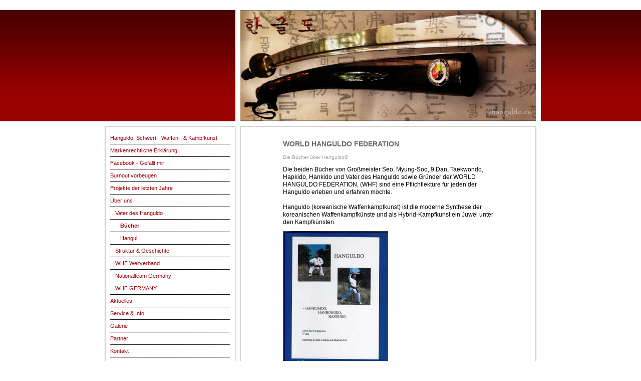

--- FILE ---
content_type: text/html; charset=UTF-8
request_url: https://www.hanguldo.eu/%C3%BCber-uns/vater-des-hanguldo/b%C3%BCcher/
body_size: 9734
content:
<!DOCTYPE html>
<html lang="de"  ><head prefix="og: http://ogp.me/ns# fb: http://ogp.me/ns/fb# business: http://ogp.me/ns/business#">
    <meta http-equiv="Content-Type" content="text/html; charset=utf-8"/>
    <meta name="generator" content="IONOS MyWebsite"/>
        
    <link rel="dns-prefetch" href="//cdn.website-start.de/"/>
    <link rel="dns-prefetch" href="//101.mod.mywebsite-editor.com"/>
    <link rel="dns-prefetch" href="https://101.sb.mywebsite-editor.com/"/>
    <link rel="shortcut icon" href="https://www.hanguldo.eu/s/misc/favicon.png?1395437166"/>
        <title>hanguldo, han-gul-do, hangul, koreanisch, korea, kampfkunst, martial arts, waffen, weapon, schwert, waffenkampfkunst, modern, synthese, grossmeister, großmeister, meister, kwansanim, kwanjangnim, kwan</title>
    
    

<meta name="format-detection" content="telephone=no"/>
        <meta name="keywords" content="hanguldo, han-gul-do, hangul, koreanisch, korea, kampfkunst, martial arts, waffen, weapon, schwert, waffenkampfkunst, modern, synthese, grossmeister, großmeister, meister, kwansanim, kwanjangnim, kwanjagnim, sabum, sabumnim, seo, myung, soo, myung-soo, 9.Dan, 9th Dan, Dan, Gründer, gruender, Urheber, Vater des Hanguldo, koreanisches alphabet, taekwondo, taek-won-do, hapkido, hap-ki-do Hankido, han-ki-do akadmie, lizenzakademie, bundesakademie,  leverkusen, fixheide, deutschland, germany, hermanski,  dojang, seminare, kampfkunstschule, lehrer, kup, whf, whfg, whf-g, world hanguldo federation, burnout, körper, seele, geist, orginal, zertifiziert, diplom, diplom-lehrer, lehrauftrag, verein, selbstverteidigung, self defense"/>
            <meta name="description" content="WORLD HANGULDO FEDERATION - GERMANY, Leverkusen"/>
            <meta name="robots" content="index,follow"/>
        <link href="https://www.hanguldo.eu/s/style/layout.css?1707445296" rel="stylesheet" type="text/css"/>
    <link href="https://www.hanguldo.eu/s/style/main.css?1707445296" rel="stylesheet" type="text/css"/>
    <link href="https://www.hanguldo.eu/s/style/font.css?1707445296" rel="stylesheet" type="text/css"/>
    <link href="//cdn.website-start.de/app/cdn/min/group/web.css?1758547156484" rel="stylesheet" type="text/css"/>
<link href="//cdn.website-start.de/app/cdn/min/moduleserver/css/de_DE/common,counter,shoppingbasket?1758547156484" rel="stylesheet" type="text/css"/>
    <link href="https://101.sb.mywebsite-editor.com/app/logstate2-css.php?site=565337088&amp;t=1764509071" rel="stylesheet" type="text/css"/>

<script type="text/javascript">
    /* <![CDATA[ */
var stagingMode = '';
    /* ]]> */
</script>
<script src="https://101.sb.mywebsite-editor.com/app/logstate-js.php?site=565337088&amp;t=1764509071"></script>

    <link href="https://www.hanguldo.eu/s/style/print.css?1758547156484" rel="stylesheet" media="print" type="text/css"/>
    <script type="text/javascript">
    /* <![CDATA[ */
    var systemurl = 'https://101.sb.mywebsite-editor.com/';
    var webPath = '/';
    var proxyName = '';
    var webServerName = 'www.hanguldo.eu';
    var sslServerUrl = 'https://www.hanguldo.eu';
    var nonSslServerUrl = 'http://www.hanguldo.eu';
    var webserverProtocol = 'http://';
    var nghScriptsUrlPrefix = '//101.mod.mywebsite-editor.com';
    var sessionNamespace = 'DIY_SB';
    var jimdoData = {
        cdnUrl:  '//cdn.website-start.de/',
        messages: {
            lightBox: {
    image : 'Bild',
    of: 'von'
}

        },
        isTrial: 0,
        pageId: 919194027    };
    var script_basisID = "565337088";

    diy = window.diy || {};
    diy.web = diy.web || {};

        diy.web.jsBaseUrl = "//cdn.website-start.de/s/build/";

    diy.context = diy.context || {};
    diy.context.type = diy.context.type || 'web';
    /* ]]> */
</script>

<script type="text/javascript" src="//cdn.website-start.de/app/cdn/min/group/web.js?1758547156484" crossorigin="anonymous"></script><script type="text/javascript" src="//cdn.website-start.de/s/build/web.bundle.js?1758547156484" crossorigin="anonymous"></script><script src="//cdn.website-start.de/app/cdn/min/moduleserver/js/de_DE/common,counter,shoppingbasket?1758547156484"></script>
<script type="text/javascript" src="https://cdn.website-start.de/proxy/apps/us0gee/resource/dependencies/"></script><script type="text/javascript">
                    if (typeof require !== 'undefined') {
                        require.config({
                            waitSeconds : 10,
                            baseUrl : 'https://cdn.website-start.de/proxy/apps/us0gee/js/'
                        });
                    }
                </script><script type="text/javascript">if (window.jQuery) {window.jQuery_1and1 = window.jQuery;}</script>
<meta name="revisit-after" content="20 Days"/>
<meta name="Description" content="Hanguldo ist die moderne Synthese der koreanischen Waffenkampfkünste, entwickelt von Großmeister Seo, Myung Soo, 9. Dan, Vater des Hanguldo und Gründer der World Hanguldo Federation, WHF."/>
<meta name="Keywords" content="Hanguldo, koreanische, Waffenkampfkunst, Seo, Lizensakademie, Hermanski, Bundesakademie, Hapkido, Hankido, Kadertraining"/>
<meta name="Author" content="1and1 DE"/>
<script type="text/javascript">if (window.jQuery_1and1) {window.jQuery = window.jQuery_1and1;}</script>
<script type="text/javascript" src="//cdn.website-start.de/app/cdn/min/group/pfcsupport.js?1758547156484" crossorigin="anonymous"></script>    <meta property="og:type" content="business.business"/>
    <meta property="og:url" content="https://www.hanguldo.eu/über-uns/vater-des-hanguldo/bücher/"/>
    <meta property="og:title" content="hanguldo, han-gul-do, hangul, koreanisch, korea, kampfkunst, martial arts, waffen, weapon, schwert, waffenkampfkunst, modern, synthese, grossmeister, großmeister, meister, kwansanim, kwanjangnim, kwan"/>
            <meta property="og:description" content="WORLD HANGULDO FEDERATION - GERMANY, Leverkusen"/>
                <meta property="og:image" content="https://www.hanguldo.eu/s/misc/logo.png?t=1762672595"/>
        <meta property="business:contact_data:country_name" content="Deutschland"/>
    <meta property="business:contact_data:street_address" content="Dornierstrasse 8"/>
    <meta property="business:contact_data:locality" content="Leverkusen"/>
    
    <meta property="business:contact_data:email" content="Gerhard-Hermanski@hanguldo.eu"/>
    <meta property="business:contact_data:postal_code" content="51381"/>
    <meta property="business:contact_data:phone_number" content="+49 0171 3440412"/>
    
    
<meta property="business:hours:day" content="WEDNESDAY"/><meta property="business:hours:start" content="20:00"/><meta property="business:hours:end" content="21:30"/></head>


<body class="body diyBgActive  cc-pagemode-default diy-market-de_DE" data-pageid="919194027" id="page-919194027">
    
    <div class="diyw">
        <div class="diyweb">
<div id="header" class="altcolor">
	<div id="header_inner">
		<div id="header_innermost">

			
<style type="text/css" media="all">
.diyw div#emotion-header {
        max-width: 590px;
        max-height: 222px;
                background: #EEEEEE;
    }

.diyw div#emotion-header-title-bg {
    left: 0%;
    top: 0%;
    width: 100%;
    height: 21%;

    background-color: #000000;
    opacity: 1.00;
    filter: alpha(opacity = 100);
    display: none;}
.diyw img#emotion-header-logo {
    left: 80.05%;
    top: 46.63%;
    background: transparent;
            width: 18.47%;
        height: 50.00%;
                    display: none;
    }

.diyw div#emotion-header strong#emotion-header-title {
    left: 2%;
    top: 81%;
    color: #fb6e05;
        font: normal bold 18px/120% Helvetica, 'Helvetica Neue', 'Trebuchet MS', sans-serif;
}

.diyw div#emotion-no-bg-container{
    max-height: 222px;
}

.diyw div#emotion-no-bg-container .emotion-no-bg-height {
    margin-top: 37.63%;
}
</style>
<div id="emotion-header" data-action="loadView" data-params="active" data-imagescount="4">
            <img src="https://www.hanguldo.eu/s/img/emotionheader.png?1452447565.590px.222px" id="emotion-header-img" alt=""/>
            
        <div id="ehSlideshowPlaceholder">
            <div id="ehSlideShow">
                <div class="slide-container">
                                        <div style="background-color: #EEEEEE">
                            <img src="https://www.hanguldo.eu/s/img/emotionheader.png?1452447565.590px.222px" alt=""/>
                        </div>
                                    </div>
            </div>
        </div>


        <script type="text/javascript">
        //<![CDATA[
                diy.module.emotionHeader.slideShow.init({ slides: [{"url":"https:\/\/www.hanguldo.eu\/s\/img\/emotionheader.png?1452447565.590px.222px","image_alt":"","bgColor":"#EEEEEE"},{"url":"https:\/\/www.hanguldo.eu\/s\/img\/emotionheader_1.png?1452447565.590px.222px","image_alt":"","bgColor":"#EEEEEE"},{"url":"https:\/\/www.hanguldo.eu\/s\/img\/emotionheader_2.jpeg?1452447565.590px.222px","image_alt":"","bgColor":"#EEEEEE"},{"url":"https:\/\/www.hanguldo.eu\/s\/img\/emotionheader_3.png?1452447565.590px.222px","image_alt":"","bgColor":"#EEEEEE"}] });
        //]]>
        </script>

    
                        <a href="https://www.hanguldo.eu/">
        
                    <img id="emotion-header-logo" src="https://www.hanguldo.eu/s/misc/logo.png?t=1762672595" alt=""/>
        
                    </a>
            
    
            <strong id="emotion-header-title" style="text-align: left"></strong>
                    <div class="notranslate">
                <svg xmlns="http://www.w3.org/2000/svg" version="1.1" id="emotion-header-title-svg" viewBox="0 0 590 222" preserveAspectRatio="xMinYMin meet"><text style="font-family:Helvetica, 'Helvetica Neue', 'Trebuchet MS', sans-serif;font-size:18px;font-style:normal;font-weight:bold;fill:#fb6e05;line-height:1.2em;"><tspan x="0" style="text-anchor: start" dy="0.95em"> </tspan></text></svg>
            </div>
            
    
    <script type="text/javascript">
    //<![CDATA[
    (function ($) {
        function enableSvgTitle() {
                        var titleSvg = $('svg#emotion-header-title-svg'),
                titleHtml = $('#emotion-header-title'),
                emoWidthAbs = 590,
                emoHeightAbs = 222,
                offsetParent,
                titlePosition,
                svgBoxWidth,
                svgBoxHeight;

                        if (titleSvg.length && titleHtml.length) {
                offsetParent = titleHtml.offsetParent();
                titlePosition = titleHtml.position();
                svgBoxWidth = titleHtml.width();
                svgBoxHeight = titleHtml.height();

                                titleSvg.get(0).setAttribute('viewBox', '0 0 ' + svgBoxWidth + ' ' + svgBoxHeight);
                titleSvg.css({
                   left: Math.roundTo(100 * titlePosition.left / offsetParent.width(), 3) + '%',
                   top: Math.roundTo(100 * titlePosition.top / offsetParent.height(), 3) + '%',
                   width: Math.roundTo(100 * svgBoxWidth / emoWidthAbs, 3) + '%',
                   height: Math.roundTo(100 * svgBoxHeight / emoHeightAbs, 3) + '%'
                });

                titleHtml.css('visibility','hidden');
                titleSvg.css('visibility','visible');
            }
        }

        
            var posFunc = function($, overrideSize) {
                var elems = [], containerWidth, containerHeight;
                                    elems.push({
                        selector: '#emotion-header-title',
                        overrideSize: true,
                        horPos: 1,
                        vertPos: 81                    });
                    lastTitleWidth = $('#emotion-header-title').width();
                                                elems.push({
                    selector: '#emotion-header-title-bg',
                    horPos: 0,
                    vertPos: 0                });
                                
                containerWidth = parseInt('590');
                containerHeight = parseInt('222');

                for (var i = 0; i < elems.length; ++i) {
                    var el = elems[i],
                        $el = $(el.selector),
                        pos = {
                            left: el.horPos,
                            top: el.vertPos
                        };
                    if (!$el.length) continue;
                    var anchorPos = $el.anchorPosition();
                    anchorPos.$container = $('#emotion-header');

                    if (overrideSize === true || el.overrideSize === true) {
                        anchorPos.setContainerSize(containerWidth, containerHeight);
                    } else {
                        anchorPos.setContainerSize(null, null);
                    }

                    var pxPos = anchorPos.fromAnchorPosition(pos),
                        pcPos = anchorPos.toPercentPosition(pxPos);

                    var elPos = {};
                    if (!isNaN(parseFloat(pcPos.top)) && isFinite(pcPos.top)) {
                        elPos.top = pcPos.top + '%';
                    }
                    if (!isNaN(parseFloat(pcPos.left)) && isFinite(pcPos.left)) {
                        elPos.left = pcPos.left + '%';
                    }
                    $el.css(elPos);
                }

                // switch to svg title
                enableSvgTitle();
            };

                        var $emotionImg = jQuery('#emotion-header-img');
            if ($emotionImg.length > 0) {
                // first position the element based on stored size
                posFunc(jQuery, true);

                // trigger reposition using the real size when the element is loaded
                var ehLoadEvTriggered = false;
                $emotionImg.one('load', function(){
                    posFunc(jQuery);
                    ehLoadEvTriggered = true;
                                        diy.module.emotionHeader.slideShow.start();
                                    }).each(function() {
                                        if(this.complete || typeof this.complete === 'undefined') {
                        jQuery(this).load();
                    }
                });

                                noLoadTriggeredTimeoutId = setTimeout(function() {
                    if (!ehLoadEvTriggered) {
                        posFunc(jQuery);
                    }
                    window.clearTimeout(noLoadTriggeredTimeoutId)
                }, 5000);//after 5 seconds
            } else {
                jQuery(function(){
                    posFunc(jQuery);
                });
            }

                        if (jQuery.isBrowser && jQuery.isBrowser.ie8) {
                var longTitleRepositionCalls = 0;
                longTitleRepositionInterval = setInterval(function() {
                    if (lastTitleWidth > 0 && lastTitleWidth != jQuery('#emotion-header-title').width()) {
                        posFunc(jQuery);
                    }
                    longTitleRepositionCalls++;
                    // try this for 5 seconds
                    if (longTitleRepositionCalls === 5) {
                        window.clearInterval(longTitleRepositionInterval);
                    }
                }, 1000);//each 1 second
            }

            }(jQuery));
    //]]>
    </script>

    </div>


		</div>
	</div>
</div>


<div id="container">
	<div id="container_inner">

		<div id="sidebar">
			<div id="navigation">
				<div id="navigation_inner">
					<div id="navigation_innermost">

						<div class="webnavigation"><ul id="mainNav1" class="mainNav1"><li class="navTopItemGroup_1"><a data-page-id="926302228" href="https://www.hanguldo.eu/" class="level_1"><span>Hanguldo, Schwert-, Waffen-, &amp; Kampfkunst</span></a></li><li class="navTopItemGroup_2"><a data-page-id="926589859" href="https://www.hanguldo.eu/markenrechtliche-erklärung/" class="level_1"><span>Markenrechtliche Erklärung!</span></a></li><li class="navTopItemGroup_3"><a data-page-id="926481944" href="https://www.hanguldo.eu/facebook-gefällt-mir/" class="level_1"><span>Facebook - Gefällt mir!</span></a></li><li class="navTopItemGroup_4"><a data-page-id="919194020" href="https://www.hanguldo.eu/burnout-vorbeugen/" class="level_1"><span>Burnout vorbeugen</span></a></li><li class="navTopItemGroup_5"><a data-page-id="926517870" href="https://www.hanguldo.eu/projekte-der-letzten-jahre/" class="level_1"><span>Projekte der letzten Jahre</span></a></li><li class="navTopItemGroup_6"><a data-page-id="919194024" href="https://www.hanguldo.eu/über-uns/" class="parent level_1"><span>Über uns</span></a></li><li><ul id="mainNav2" class="mainNav2"><li class="navTopItemGroup_6"><a data-page-id="919194026" href="https://www.hanguldo.eu/über-uns/vater-des-hanguldo/" class="parent level_2"><span>Vater des Hanguldo</span></a></li><li><ul id="mainNav3" class="mainNav3"><li class="navTopItemGroup_6"><a data-page-id="919194027" href="https://www.hanguldo.eu/über-uns/vater-des-hanguldo/bücher/" class="current level_3"><span>Bücher</span></a></li><li class="navTopItemGroup_6"><a data-page-id="919205131" href="https://www.hanguldo.eu/über-uns/vater-des-hanguldo/hangul/" class="level_3"><span>Hangul</span></a></li></ul></li><li class="navTopItemGroup_6"><a data-page-id="919207102" href="https://www.hanguldo.eu/über-uns/struktur-geschichte/" class="level_2"><span>Struktur &amp; Geschichte</span></a></li><li class="navTopItemGroup_6"><a data-page-id="919231027" href="https://www.hanguldo.eu/über-uns/whf-weltverband/" class="level_2"><span>WHF Weltverband</span></a></li><li class="navTopItemGroup_6"><a data-page-id="926067094" href="https://www.hanguldo.eu/über-uns/nationalteam-germany/" class="level_2"><span>Nationalteam Germany</span></a></li><li class="navTopItemGroup_6"><a data-page-id="919269021" href="https://www.hanguldo.eu/über-uns/whf-germany/" class="level_2"><span>WHF GERMANY</span></a></li></ul></li><li class="navTopItemGroup_7"><a data-page-id="919194023" href="https://www.hanguldo.eu/aktuelles/" class="level_1"><span>Aktuelles</span></a></li><li class="navTopItemGroup_8"><a data-page-id="925014141" href="https://www.hanguldo.eu/service-info/" class="level_1"><span>Service &amp; Info</span></a></li><li class="navTopItemGroup_9"><a data-page-id="919194022" href="https://www.hanguldo.eu/galerie/" class="level_1"><span>Galerie</span></a></li><li class="navTopItemGroup_10"><a data-page-id="920789121" href="https://www.hanguldo.eu/partner/" class="level_1"><span>Partner</span></a></li><li class="navTopItemGroup_11"><a data-page-id="919194028" href="https://www.hanguldo.eu/kontakt/" class="level_1"><span>Kontakt</span></a></li><li class="navTopItemGroup_12"><a data-page-id="919194029" href="https://www.hanguldo.eu/anfahrt/" class="level_1"><span>Anfahrt</span></a></li><li class="navTopItemGroup_13"><a data-page-id="926868484" href="https://www.hanguldo.eu/datenschutz/" class="level_1"><span>Datenschutz</span></a></li><li class="navTopItemGroup_14"><a data-page-id="919194030" href="https://www.hanguldo.eu/impressum/" class="level_1"><span>Impressum</span></a></li></ul></div>

					</div>
				</div>
			</div>

			<div id="sidebar_content">
				<div id="sidebar_content_inner">
					<div id="sidebar_content_innermost">

						<div id="matrix_1023702079" class="sortable-matrix" data-matrixId="1023702079"><div class="n module-type-hr diyfeLiveArea "> <div style="padding: 0px 0px">
    <div class="hr"></div>
</div>
 </div><div class="n module-type-imageSubtitle diyfeLiveArea "> <div class="clearover imageSubtitle" id="imageSubtitle-5803643116">
    <div class="align-container align-center" style="max-width: 266px">
        <a class="imagewrapper" href="https://www.hanguldo.eu/s/cc_images/teaserbox_2461548420.png?t=1447270809" rel="lightbox[5803643116]">
            <img id="image_2461548420" src="https://www.hanguldo.eu/s/cc_images/cache_2461548420.png?t=1447270809" alt="" style="max-width: 266px; height:auto"/>
        </a>

        
    </div>

</div>

<script type="text/javascript">
//<![CDATA[
jQuery(function($) {
    var $target = $('#imageSubtitle-5803643116');

    if ($.fn.swipebox && Modernizr.touch) {
        $target
            .find('a[rel*="lightbox"]')
            .addClass('swipebox')
            .swipebox();
    } else {
        $target.tinyLightbox({
            item: 'a[rel*="lightbox"]',
            cycle: false,
            hideNavigation: true
        });
    }
});
//]]>
</script>
 </div><div class="n module-type-imageSubtitle diyfeLiveArea "> <div class="clearover imageSubtitle" id="imageSubtitle-5795372252">
    <div class="align-container align-center" style="max-width: 304px">
        <a class="imagewrapper" href="https://www.hanguldo.eu/s/cc_images/cache_2444586286.png?t=1387815146" rel="lightbox[5795372252]">
            <img id="image_2444586286" src="https://www.hanguldo.eu/s/cc_images/cache_2444586286.png?t=1387815146" alt="" style="max-width: 304px; height:auto"/>
        </a>

        
    </div>

</div>

<script type="text/javascript">
//<![CDATA[
jQuery(function($) {
    var $target = $('#imageSubtitle-5795372252');

    if ($.fn.swipebox && Modernizr.touch) {
        $target
            .find('a[rel*="lightbox"]')
            .addClass('swipebox')
            .swipebox();
    } else {
        $target.tinyLightbox({
            item: 'a[rel*="lightbox"]',
            cycle: false,
            hideNavigation: true
        });
    }
});
//]]>
</script>
 </div><div class="n module-type-text diyfeLiveArea "> <p align="center" style="text-align: center;"><strong style="line-height: 15.3999996185303px; text-align: left; background-color: initial;"><span style="font-family: Arial; font-size: 10pt;">WORLD
HANGULDO FEDERATION - </span></strong></p>
<p align="center" style="text-align: center;"><span><strong><span style="color: black; font-family: Arial; font-size: 10pt;">GERMANY (WHF-G)</span></strong></span></p>
<p style="text-align: center;"> <span style="text-align: left;"> </span><strong style="text-align: left;">® &amp;</strong><span style="text-align: left;"> </span><strong style="text-align: left;">™</strong></p>
<p style="text-align: center;"><span style="color: #666666; font-size: 10pt;">Registrierte und markenrechtlich</span></p>
<p style="text-align: center;"><span style="color: #666666; font-size: 10pt;">geschützte Organisation für Hanguldo<span style="font-family: Arial; font-size: 11pt;">®</span></span> <span style="color: #666666; font-size: 10pt;">in Deutschland!</span></p>
<p style="text-align: center;"> </p>
<p style="text-align: center;"><span style="text-align:center;"><span style="background-color:#ffffff;"><span style="font-size:13px;"><span style="font-family:arial,helvetica,sans-serif;"><span style="color:#666666;">Hanguldo</span></span></span></span></span><span style="text-align:center;"><span style="background-color:#ffffff;"><span style="font-size:11pt;"><span style="font-family:arial;"><span style="color:#666666;">®</span></span></span></span></span></p>
<p style="text-align: center;"><span style="color: #666666; font-size: 10pt;">ist eine eingetragene "Wortmarke"</span></p>
<p style="text-align: center;"> </p>
<p style="text-align: center;"><strong><span style="color: #666666; font-size: 10pt;">Markeninhaber:</span></strong></p>
<p style="text-align: center;"><span style="color: #666666; font-size: 10pt;">Großmeister Gerhard E. Hermanski</span></p>
<p style="text-align: center;"> </p>
<p style="text-align: center;"><span style="color: #666666;"><strong>Gründungsjahr 2002﻿</strong></span></p>
<p style="text-align: center;"><span style="color: #666666;"><strong>Lizenzakademie seit 2003</strong></span></p>
<p style="text-align: center;"><span style="color: #666666;">Dornierstr. 8</span></p>
<p style="text-align: center;"><span style="color: #666666;">51381 Leverkusen</span><br/>
<br/>
<span style="color: #666666;"><strong>SERVICETELEFON</strong></span></p>
<p style="text-align: center;"><span style="color: #666666;">+49 - (0) 171- 34 404 12</span></p> </div><div class="n module-type-hr diyfeLiveArea "> <div style="padding: 0px 0px">
    <div class="hr"></div>
</div>
 </div><div class="n module-type-imageSubtitle diyfeLiveArea "> <div class="clearover imageSubtitle" id="imageSubtitle-5797374846">
    <div class="align-container align-center" style="max-width: 240px">
        <a class="imagewrapper" href="https://www.hanguldo.eu/s/cc_images/teaserbox_2457551756.png?t=1434275241" rel="lightbox[5797374846]">
            <img id="image_2457551756" src="https://www.hanguldo.eu/s/cc_images/cache_2457551756.png?t=1434275241" alt="" style="max-width: 240px; height:auto"/>
        </a>

        
    </div>

</div>

<script type="text/javascript">
//<![CDATA[
jQuery(function($) {
    var $target = $('#imageSubtitle-5797374846');

    if ($.fn.swipebox && Modernizr.touch) {
        $target
            .find('a[rel*="lightbox"]')
            .addClass('swipebox')
            .swipebox();
    } else {
        $target.tinyLightbox({
            item: 'a[rel*="lightbox"]',
            cycle: false,
            hideNavigation: true
        });
    }
});
//]]>
</script>
 </div><div class="n module-type-imageSubtitle diyfeLiveArea "> <div class="clearover imageSubtitle" id="imageSubtitle-5797098709">
    <div class="align-container align-center" style="max-width: 209px">
        <a class="imagewrapper" href="https://www.hanguldo.eu/s/cc_images/teaserbox_2449279489.png?t=1403161373" rel="lightbox[5797098709]">
            <img id="image_2449279489" src="https://www.hanguldo.eu/s/cc_images/cache_2449279489.png?t=1403161373" alt="" style="max-width: 209px; height:auto"/>
        </a>

        
    </div>

</div>

<script type="text/javascript">
//<![CDATA[
jQuery(function($) {
    var $target = $('#imageSubtitle-5797098709');

    if ($.fn.swipebox && Modernizr.touch) {
        $target
            .find('a[rel*="lightbox"]')
            .addClass('swipebox')
            .swipebox();
    } else {
        $target.tinyLightbox({
            item: 'a[rel*="lightbox"]',
            cycle: false,
            hideNavigation: true
        });
    }
});
//]]>
</script>
 </div><div class="n module-type-hr diyfeLiveArea "> <div style="padding: 0px 0px">
    <div class="hr"></div>
</div>
 </div><div class="n module-type-header diyfeLiveArea "> <h2><span class="diyfeDecoration">Die Besucher seit 2003!</span></h2> </div><div class="n module-type-remoteModule-counter diyfeLiveArea ">             <div id="modul_5777436165_content"><div id="NGH5777436165_" class="counter apsinth-clear">
		<div class="ngh-counter ngh-counter-skin-05a" style="height:20px"><div class="char" style="background-position:-135px 0px;width:15px;height:20px"></div><div class="char" style="background-position:-45px 0px;width:15px;height:20px"></div><div class="char" style="background-position:-165px 0px;width:10px;height:20px"></div><div class="char" style="background-position:-75px 0px;width:15px;height:20px"></div><div class="char" style="width:15px;height:20px"></div><div class="char" style="background-position:-120px 0px;width:15px;height:20px"></div><div class="char" style="background-position:-165px 0px;width:10px;height:20px"></div><div class="char" style="background-position:-30px 0px;width:15px;height:20px"></div><div class="char" style="background-position:-105px 0px;width:15px;height:20px"></div><div class="char" style="width:15px;height:20px"></div></div>		<div class="apsinth-clear"></div>
</div>
</div><script>/* <![CDATA[ */var __NGHModuleInstanceData5777436165 = __NGHModuleInstanceData5777436165 || {};__NGHModuleInstanceData5777436165.server = 'http://101.mod.mywebsite-editor.com';__NGHModuleInstanceData5777436165.data_web = {"content":4619381};var m = mm[5777436165] = new Counter(5777436165,4423,'counter');if (m.initView_main != null) m.initView_main();/* ]]> */</script>
         </div><div class="n module-type-hr diyfeLiveArea "> <div style="padding: 0px 0px">
    <div class="hr"></div>
</div>
 </div><div class="n module-type-text diyfeLiveArea "> <p style="text-align: center;"><strong>Hier finden sie uns ... WHFG</strong></p> </div><div class="n module-type-imageSubtitle diyfeLiveArea "> <div class="clearover imageSubtitle" id="imageSubtitle-5780772231">
    <div class="align-container align-center" style="max-width: 138px">
        <a class="imagewrapper" href="https://www.hanguldo.eu/s/cc_images/cache_2454033197.png?t=1419169080" rel="lightbox[5780772231]">
            <img id="image_2454033197" src="https://www.hanguldo.eu/s/cc_images/cache_2454033197.png?t=1419169080" alt="" style="max-width: 138px; height:auto"/>
        </a>

        
    </div>

</div>

<script type="text/javascript">
//<![CDATA[
jQuery(function($) {
    var $target = $('#imageSubtitle-5780772231');

    if ($.fn.swipebox && Modernizr.touch) {
        $target
            .find('a[rel*="lightbox"]')
            .addClass('swipebox')
            .swipebox();
    } else {
        $target.tinyLightbox({
            item: 'a[rel*="lightbox"]',
            cycle: false,
            hideNavigation: true
        });
    }
});
//]]>
</script>
 </div><div class="n module-type-text diyfeLiveArea "> <p style="text-align: center;"><a style="text-align: left;" href="http://www.world-hanguldo-federation.de" target="_blank">world-hanguldo-federation.de</a></p> </div><div class="n module-type-text diyfeLiveArea "> <p style="text-align: center;"><a style="text-align: left;" href="http://www.world-hanguldo-federation.de" target="_blank">hanguldo.com</a></p> </div><div class="n module-type-hr diyfeLiveArea "> <div style="padding: 0px 0px">
    <div class="hr"></div>
</div>
 </div><div class="n module-type-text diyfeLiveArea "> <p style="text-align: center;"><span style="color:#666666;"><strong>Leitsatz</strong></span></p>
<p style="text-align: center;"> </p>
<div id="text_caption">
<p style="text-align: center;"><span style="color:#666666;">Hanguldo ermöglicht Dir, Deiner eigenen Natur entsprechend zu reifen. <span style="text-align: left; line-height: 15.3999996185303px; background-color: initial;">Je intensiver Du Dich dem Hanguldo widmest, desto tiefer dringst</span></span></p>
<p style="text-align: center;"><span style="color:#666666;"><span style="text-align: left; line-height: 15.3999996185303px; background-color: initial;">Du ein in eine Welt von Ordnung,
Harmonie</span></span></p>
<p style="text-align: center;"><span style="color:#666666;"><span style="text-align: left; line-height: 15.3999996185303px; background-color: initial;">und Gesundheit.</span></span></p>
</div> </div><div class="n module-type-hr diyfeLiveArea "> <div style="padding: 0px 0px">
    <div class="hr"></div>
</div>
 </div><div class="n module-type-text diyfeLiveArea "> <p style="text-align: center;"><span style="color: #666666;">Wir trainieren jeden Mittwoch</span></p>
<p style="text-align: center;"><span style="color: #666666;">ab 20:00 Uhr</span> <span style="color: #666666;">in der Bundesakademie</span></p>
<p style="text-align: center;"><span style="color: #666666;">koreanischer Kampfkünste.</span></p>
<p style="text-align: center;"> </p>
<p style="text-align: center;"><span style="color: #666666;">Darüber hinaus veranstalten wir regelmäßig Events, Seminare, Workshops und Privattrainings.</span></p> </div><div class="n module-type-hr diyfeLiveArea "> <div style="padding: 0px 0px">
    <div class="hr"></div>
</div>
 </div><div class="n module-type-imageSubtitle diyfeLiveArea "> <div class="clearover imageSubtitle" id="imageSubtitle-5777205764">
    <div class="align-container align-center" style="max-width: 60px">
        <a class="imagewrapper" href="https://www.hanguldo.eu/s/cc_images/cache_2410309375.jpg?t=1318259560" rel="lightbox[5777205764]">
            <img id="image_2410309375" src="https://www.hanguldo.eu/s/cc_images/cache_2410309375.jpg?t=1318259560" alt="" style="max-width: 60px; height:auto"/>
        </a>

        
    </div>

</div>

<script type="text/javascript">
//<![CDATA[
jQuery(function($) {
    var $target = $('#imageSubtitle-5777205764');

    if ($.fn.swipebox && Modernizr.touch) {
        $target
            .find('a[rel*="lightbox"]')
            .addClass('swipebox')
            .swipebox();
    } else {
        $target.tinyLightbox({
            item: 'a[rel*="lightbox"]',
            cycle: false,
            hideNavigation: true
        });
    }
});
//]]>
</script>
 </div><div class="n module-type-text diyfeLiveArea "> <p style="text-align: center;"><span style="color: #666666;"><strong>Welcome on our Homepage!</strong></span></p>
<p style="text-align: center;"><span style="color: #666666;"> </span></p>
<p style="text-align: center;"><span style="color: #666666;">Thank you for visiting our internet reference. As a modern <strong>martial art organization</strong> we would like to supply you a
huge range of interesting information about us and our activities.</span></p> </div><div class="n module-type-hr diyfeLiveArea "> <div style="padding: 0px 0px">
    <div class="hr"></div>
</div>
 </div></div>

					</div>
				</div>
			</div>
		</div>

		<div id="wrapper">
			<div id="wrapper_inner">
				<div id="wrapper_innermost">

					<div id="content">
						<!-- content_start -->

						
        <div id="content_area">
        	<div id="content_start"></div>
        	
        
        <div id="matrix_1023702083" class="sortable-matrix" data-matrixId="1023702083"><div class="n module-type-header diyfeLiveArea "> <h1><span class="diyfeDecoration">WORLD HANGULDO FEDERATION</span></h1> </div><div class="n module-type-header diyfeLiveArea "> <h2><span class="diyfeDecoration">Die Bücher über Hanguldo®</span></h2> </div><div class="n module-type-text diyfeLiveArea "> <p><span style="color: #000000; font-family: Arial, Helvetica, Geneva, Sans-serif; font-size: 8pt;"><span style="font-size: 12px;">Die beiden Bücher von Großmeister Seo, Myung-Soo, 9.Dan,
Taekwondo, Hapkido, Hankido und Vater des Hanguldo sowie Gründer der WORLD HANGULDO FEDERATION, (WHF) sind eine Pflichtlektüre für jeden der Hanguldo erleben und erfahren möchte.</span></span></p>
<p> </p>
<p><span style="color: #000000; font-family: Arial, Helvetica, Geneva, Sans-serif; font-size: 8pt;"><span style="font-size: 12px;">Hanguldo (koreanische Waffenkampfkunst) ist die moderne Synthese der
koreanischen Waffenkampfkünste und als Hybrid-Kampfkunst ein Juwel unter den Kampfkünsten.</span></span></p> </div><div class="n module-type-imageSubtitle diyfeLiveArea "> <div class="clearover imageSubtitle" id="imageSubtitle-5777392658">
    <div class="align-container align-left" style="max-width: 210px">
        <a class="imagewrapper" href="https://www.hanguldo.eu/s/cc_images/cache_2410384221.png?t=1318409157" rel="lightbox[5777392658]" title="Das erste Buch ist bereits Ende der 90er Jahre als Arbeitshandbuch erschienen (345 Seiten Ordner mit zahlreichen Fotos)">
            <img id="image_2410384221" src="https://www.hanguldo.eu/s/cc_images/cache_2410384221.png?t=1318409157" alt="" style="max-width: 210px; height:auto"/>
        </a>

                <span class="caption">Das erste Buch ist bereits Ende der 90er Jahre als Arbeitshandbuch erschienen (345 Seiten Ordner mit zahlreichen Fotos)</span>
        
    </div>

</div>

<script type="text/javascript">
//<![CDATA[
jQuery(function($) {
    var $target = $('#imageSubtitle-5777392658');

    if ($.fn.swipebox && Modernizr.touch) {
        $target
            .find('a[rel*="lightbox"]')
            .addClass('swipebox')
            .swipebox();
    } else {
        $target.tinyLightbox({
            item: 'a[rel*="lightbox"]',
            cycle: false,
            hideNavigation: true
        });
    }
});
//]]>
</script>
 </div><div class="n module-type-imageSubtitle diyfeLiveArea "> <div class="clearover imageSubtitle" id="imageSubtitle-5777079462">
    <div class="align-container align-left" style="max-width: 210px">
        <a class="imagewrapper" href="https://www.hanguldo.eu/s/cc_images/cache_2410256050.png?t=1318405591" rel="lightbox[5777079462]" title="Das zweite Buch ist 2005 als Imagebook in englischer Sprache erschienen.">
            <img id="image_2410256050" src="https://www.hanguldo.eu/s/cc_images/cache_2410256050.png?t=1318405591" alt="" style="max-width: 210px; height:auto"/>
        </a>

                <span class="caption">Das zweite Buch ist 2005 als Imagebook in englischer Sprache erschienen.</span>
        
    </div>

</div>

<script type="text/javascript">
//<![CDATA[
jQuery(function($) {
    var $target = $('#imageSubtitle-5777079462');

    if ($.fn.swipebox && Modernizr.touch) {
        $target
            .find('a[rel*="lightbox"]')
            .addClass('swipebox')
            .swipebox();
    } else {
        $target.tinyLightbox({
            item: 'a[rel*="lightbox"]',
            cycle: false,
            hideNavigation: true
        });
    }
});
//]]>
</script>
 </div><div class="n module-type-gallery diyfeLiveArea "> <div class="ccgalerie clearover" id="lightbox-gallery-5777203774">

<div class="thumb_pro1" id="gallery_thumb_2410308657" style="width: 98px; height: 98px;">
	<div class="innerthumbnail" style="width: 98px; height: 98px;">		<a rel="lightbox[5777203774]" href="https://www.hanguldo.eu/s/cc_images/cache_2410308657.jpg?t=1318258928" title="HANKUMDO">			<img src="https://www.hanguldo.eu/s/cc_images/thumb_2410308657.jpg?t=1318258928" id="image_2410308657" alt=""/>
		</a>
	</div>

</div>

<div class="thumb_pro1" id="gallery_thumb_2410308656" style="width: 98px; height: 98px;">
	<div class="innerthumbnail" style="width: 98px; height: 98px;">		<a rel="lightbox[5777203774]" href="https://www.hanguldo.eu/s/cc_images/cache_2410308656.jpg?t=1318258928" title="HANBONGDO">			<img src="https://www.hanguldo.eu/s/cc_images/thumb_2410308656.jpg?t=1318258928" id="image_2410308656" alt=""/>
		</a>
	</div>

</div>

<div class="thumb_pro1" id="gallery_thumb_2410308655" style="width: 98px; height: 98px;">
	<div class="innerthumbnail" style="width: 98px; height: 98px;">		<a rel="lightbox[5777203774]" href="https://www.hanguldo.eu/s/cc_images/cache_2410308655.jpg?t=1318258928" title="HANSUDO">			<img src="https://www.hanguldo.eu/s/cc_images/thumb_2410308655.jpg?t=1318258928" id="image_2410308655" alt=""/>
		</a>
	</div>

</div>
</div>
   <script type="text/javascript">
  //<![CDATA[
      jQuery(document).ready(function($){
          var $galleryEl = $('#lightbox-gallery-5777203774');

          if ($.fn.swipebox && Modernizr.touch) {
              $galleryEl
                  .find('a[rel*="lightbox"]')
                  .addClass('swipebox')
                  .swipebox();
          } else {
              $galleryEl.tinyLightbox({
                  item: 'a[rel*="lightbox"]',
                  cycle: true
              });
          }
      });
    //]]>
    </script>
 </div></div>
        
        
        </div>

						<!-- content_ende -->
					</div>

					<div id="footer">
						<div id="footer_inner">
							<div id="footer_innermost">
								<div id="footer_wrapper" class="altcolor">

									<div id="contentfooter">
    <div class="leftrow">
                        <a rel="nofollow" href="javascript:window.print();">
                    <img class="inline" height="14" width="18" src="//cdn.website-start.de/s/img/cc/printer.gif" alt=""/>
                    Druckversion                </a> <span class="footer-separator">|</span>
                <a href="https://www.hanguldo.eu/sitemap/">Sitemap</a>
                        <br/> © 2002-2019 WORLD HANGULDO FEDERATION - GERMANY
            </div>
    <script type="text/javascript">
        window.diy.ux.Captcha.locales = {
            generateNewCode: 'Neuen Code generieren',
            enterCode: 'Bitte geben Sie den Code ein'
        };
        window.diy.ux.Cap2.locales = {
            generateNewCode: 'Neuen Code generieren',
            enterCode: 'Bitte geben Sie den Code ein'
        };
    </script>
    <div class="rightrow">
                    <span class="loggedout">
                <a rel="nofollow" id="login" href="https://login.1and1-editor.com/565337088/www.hanguldo.eu/de?pageId=919194027">
                    Login                </a>
            </span>
                <p><a class="diyw switchViewWeb" href="javascript:switchView('desktop');">Webansicht</a><a class="diyw switchViewMobile" href="javascript:switchView('mobile');">Mobile-Ansicht</a></p>
                <span class="loggedin">
            <a rel="nofollow" id="logout" href="https://101.sb.mywebsite-editor.com/app/cms/logout.php">Logout</a> <span class="footer-separator">|</span>
            <a rel="nofollow" id="edit" href="https://101.sb.mywebsite-editor.com/app/565337088/919194027/">Seite bearbeiten</a>
        </span>
    </div>
</div>
            <div id="loginbox" class="hidden">
                <script type="text/javascript">
                    /* <![CDATA[ */
                    function forgotpw_popup() {
                        var url = 'https://passwort.1und1.de/xml/request/RequestStart';
                        fenster = window.open(url, "fenster1", "width=600,height=400,status=yes,scrollbars=yes,resizable=yes");
                        // IE8 doesn't return the window reference instantly or at all.
                        // It may appear the call failed and fenster is null
                        if (fenster && fenster.focus) {
                            fenster.focus();
                        }
                    }
                    /* ]]> */
                </script>
                                <img class="logo" src="//cdn.website-start.de/s/img/logo.gif" alt="IONOS" title="IONOS"/>

                <div id="loginboxOuter"></div>
            </div>
        


									<div class="c"></div>
								</div>
							</div>
						</div>
					</div>

				</div>
			</div>
		</div>

		<div class="c"></div>
	</div>
</div>
</div>    </div>

            <div id="mobile-infobar-spacer"></div>
<table id="mobile-infobar" class="light"><tbody><tr>
            <td class="mobile-infobar-button mobile-infobar-button-phone" style="width: 33%"><a href="tel:+49 0171 3440412" class="mobile-infobar-link">
            <span class="mobile-infobar-icon-box">
                <svg xmlns="http://www.w3.org/2000/svg" class="mobile-infobar-icon" preserveAspectRatio="xMidYMid"><path d="M17.76 14.96c.027.048.036.09.023.126-.204.546-.31 1.133-.846 1.643s-2.728 1.71-4.503 1.165c-.33-.1-.555-.208-.743-.32-.003.016-.003.033-.007.05-2.57-.843-4.992-2.286-7.042-4.328C2.59 11.255 1.143 8.843.297 6.283c.018-.004.036-.005.054-.008-.083-.165-.163-.357-.24-.607-.54-1.767.673-3.956 1.188-4.49.177-.186.363-.32.554-.423.032-.057.084-.104.156-.13L3.643.018c.144-.054.328.023.414.17L6.52 4.405c.086.147.062.342-.056.438l-.94.765c-.01.033-.025.058-.045.074-.328.263-.944.754-1.195 1.19-.105.18-.1.4-.058.514.053.145.123.32.194.493.647 1.148 1.45 2.235 2.433 3.214 1.03 1.024 2.173 1.86 3.388 2.518.16.063.322.13.455.178.115.042.335.05.517-.055.26-.15.54-.427.78-.696.01-.047.03-.09.063-.132l1.1-1.34c.095-.118.29-.143.438-.058l4.218 2.443c.148.086.225.268.172.41l-.223.597z"/></svg>
            </span><br/>
            <span class="mobile-infobar-text">Anrufen</span>
        </a></td>
                <td class="mobile-infobar-button mobile-infobar-button-email" style="width: 33%"><a href="mailto:Gerhard-Hermanski@hanguldo.eu" class="mobile-infobar-link">
            <span class="mobile-infobar-icon-box">
                <svg xmlns="http://www.w3.org/2000/svg" class="mobile-infobar-icon" preserveAspectRatio="xMidYMid"><path d="M13.472 7.327L20 .8v12.89l-6.528-6.363zm-4.735.158L1.252 0h17.47l-7.485 7.485c-.69.69-1.81.69-2.5 0zM0 13.667V.83l6.502 6.5L0 13.668zM1.192 14l6.066-5.912 1.288 1.288c.795.794 2.083.794 2.878 0l1.293-1.293L18.79 14H1.19z"/></svg>
            </span><br/>
            <span class="mobile-infobar-text">E-Mail</span>
        </a></td>
                <td class="mobile-infobar-button mobile-infobar-button-address" style="width: 33%"><a href="https://maps.apple.com/?daddr=Dornierstrasse+8%2C+Leverkusen%2C+51381" class="mobile-infobar-link">
            <span class="mobile-infobar-icon-box">
                <svg xmlns="http://www.w3.org/2000/svg" class="mobile-infobar-icon" preserveAspectRatio="xMidYMid"><path d="M19.692 10.738l-8.954 8.954c-.412.412-1.08.412-1.492 0L.292 10.738c-.412-.412-.412-1.08 0-1.492L9.246.292c.412-.412 1.08-.412 1.492 0l8.954 8.954c.412.412.412 1.08 0 1.492zM12 6v2H8c-.552 0-1 .448-1 1v5c0 .552.448 1 1 1s1-.448 1-1v-4h3v2l3-3-3-3z"/></svg>
            </span><br/>
            <span class="mobile-infobar-text">Anfahrt</span>
        </a></td>
    </tr></tbody></table>

    
    </body>


<!-- rendered at Sun, 09 Nov 2025 08:16:35 +0100 -->
</html>


--- FILE ---
content_type: text/css
request_url: https://www.hanguldo.eu/s/style/layout.css?1707445296
body_size: 1369
content:

body 
{
	margin: 0;
	padding:0
;
}


.diyw .diyweb{padding: 10px 0 80px;}

.diyw .altcolor {
	background-color: #990000;
}


.diyw div#header {
	background-image: url(https://www.hanguldo.eu/s/img/1009-header_gradient.png);
	background-repeat: repeat-x;
	margin-top: 10px;
	margin-bottom: 11px;
	zoom: 1;
}

* html .diyw div#header {
	filter: progid:DXImageTransform.Microsoft.AlphaImageLoader(src="https://www.hanguldo.eu/s/img/1009-header_gradient.png", enabled='true', sizingMethod='scale');
	background-image: none;
}

.diyw div#header_inner {
	width: 610px;
	margin: 0 auto;
	padding-left: 270px;
}

.diyw div#header_innermost {
	border-style: solid;
	border-color: #ffffff;
	border-width: 0 10px;
}

.diyw div#emotion-header {
	position: relative;
}

.diyw strong#emotion-header-title {
	position: absolute;
	top: 0;
	left: 0;
}


.diyw div#container {
	width: 880px;
	margin: 0 auto;
}


.diyw div#wrapper {
	width: 600px;
	float: right;
	background: url(https://www.hanguldo.eu/s/img/1009-wrapper_bg_top.png) no-repeat;
	margin: -2px -2px 0;
	padding: 2px 2px 0;
	position: relative;
	zoom: 1;
}

.diyw div#wrapper_inner {
	background: url(https://www.hanguldo.eu/s/img/1009-wrapper_bg_bottom.png) no-repeat 0 100%;
	margin: 0 -2px -3px;
	padding: 0 2px 3px;
	position: relative;
	zoom: 1;
}

.diyw div#wrapper_innermost {
	background: url(https://www.hanguldo.eu/s/img/1009-wrapper_bg.png) repeat-y;
	margin: 0 -2px;
	padding: 0 2px;
	position: relative;
	zoom: 1;
}

* html .diyw div#wrapper {
	background-image: url(https://www.hanguldo.eu/s/img/1009-wrapper_bg_top.gif);
}

* html .diyw div#wrapper_inner {
	background-image: none;
}

* html .diyw div#wrapper_innermost {
	background-image: url(https://www.hanguldo.eu/s/img/1009-wrapper_bg.gif);
}


.diyw div#content {
	padding: 20px 90px 0 80px;
	min-height: 550px;
}


.diyw div#sidebar {
	width: 280px;
	float: left;
}


.diyw div#navigation, .diyw div#sidebar_content {
	margin: -2px 0 10px;
	padding: 2px 0 0;
	background: url(https://www.hanguldo.eu/s/img/1009-sidebar_bg_top.png) no-repeat 8px 0;
	position: relative;
	zoom: 1;
}

.diyw div#navigation_inner, .diyw div#sidebar_content_inner {
	background: url(https://www.hanguldo.eu/s/img/1009-sidebar_bg_bottom.png) no-repeat 8px 100%;
	margin: 0 0 -4px;
	padding: 0 0 4px;
	position: relative;
	zoom: 1;
}

.diyw div#navigation_innermost, .diyw div#sidebar_content_innermost {
	background: url(https://www.hanguldo.eu/s/img/1009-sidebar_bg.png) repeat-y 8px 0;
	padding: 10px 20px;
	position: relative;
	zoom: 1;
}

* html .diyw div#navigation, * html .diyw div#sidebar_content {
	background-image: url(https://www.hanguldo.eu/s/img/1009-sidebar_bg_top.gif);
}

* html .diyw div#navigation_inner, * html .diyw div#sidebar_content_inner {
	background-image: url(https://www.hanguldo.eu/s/img/1009-sidebar_bg_bottom.gif);
}

* html .diyw div#navigation_innermost, * html .diyw div#sidebar_content_innermost {
	background-image: url(https://www.hanguldo.eu/s/img/1009-sidebar_bg.gif);
}

.diyw ul.mainNav1 {
	margin: 0;
	padding: 0 0 60px;
	list-style: none;
}

.diyw ul.mainNav1 li {
	width: 240px;
}

.diyw ul.mainNav1 li a {
	display: block;
	width: 240px;
	padding: 5px 0;
	text-decoration: none;
	background: url(https://www.hanguldo.eu/s/img/1009-dots.gif) repeat-x 0 100%;
}

.diyw ul.mainNav1 li a:hover, .diyw ul.mainNav1 li a.current {
	font-weight: bold;
}

.diyw ul.mainNav2 {
	margin: 0;
	padding: 0;
	list-style: none;
}

.diyw ul.mainNav2 li a {
	width: 220px;
	padding: 5px 10px;
}

.diyw ul.mainNav3 {
	margin: 0;
	padding: 0;
	list-style: none;
}

.diyw ul.mainNav3 li a {
	width: 210px;
	padding: 5px 10px 5px 20px;
}

.diyw div#jimdobox {
	margin-bottom: 20px;
}


.diyw div#footer {
	width: 590px;
}

.diyw div#footer_wrapper {
	padding: 5px 10px;
	background-image: url(https://www.hanguldo.eu/s/img/1009-footer_gradient.png);
	background-repeat: repeat-x;
	zoom: 1;
}

* html .diyw div#footer_wrapper {
	
	background-image: none;
}

.diyw br.c {
	display: block;
}


.diyw div#sidebar div.modulelt {
	position: relative;
	z-index: 9999px;
}



body .diyw
{
	font: normal 11px/140% Verdana, Arial, Helvetica, sans-serif;
	color: #666666;
}
 .diyw p, .diyw table, .diyw td {
	font: normal 11px/140% Verdana, Arial, Helvetica, sans-serif;
	color: #666666;
}

.diyw h1 {
	font: bold 14px/140% Verdana, Arial, Helvetica, sans-serif;
	color: #000000;
}

.diyw h2 {
	font: bold 12px/140% Verdana, Arial, Helvetica, sans-serif;
	color: #666666;
}


.diyw a.trackbackUrl, 
.diyw a.trackbackUrl:link,
.diyw a.trackbackUrl:visited,
.diyw a.trackbackUrl:hover,
.diyw a.trackbackUrl:active {
	background: #EEEEEE none repeat scroll 0% 0%;
	border: 1px solid black;
	color: #333333;
	padding: 2px;
	text-decoration: none;
}

.diyw a:link,
.diyw a:visited {
	text-decoration: underline; 
	color: #DB2F2C;
}

.diyw a:active, 
.diyw a:hover {
	text-decoration: none; 
	color: #DB2F2C;
}

.diyw div.hr {
	border-bottom-style: dotted;
	border-bottom-width: 1px; 
	border-color: #CCCCCC;
	height: 1px;
}
 
.diyw .altcolor,
.diyw .altcolor p {
	color: #000000;
}

.diyw .altcolor h1 {
	color: #000000;
}

.diyw .altcolor h2 {
	color: #000000;
}

.diyw .altcolor a:link,
.diyw .altcolor a:visited {
	color: #000000;
}

.diyw .altcolor a:active, 
.diyw .altcolor a:hover {
	color: #000000;
}

.diyw .altcolor div.hr {
	border-color: #000000;
}
